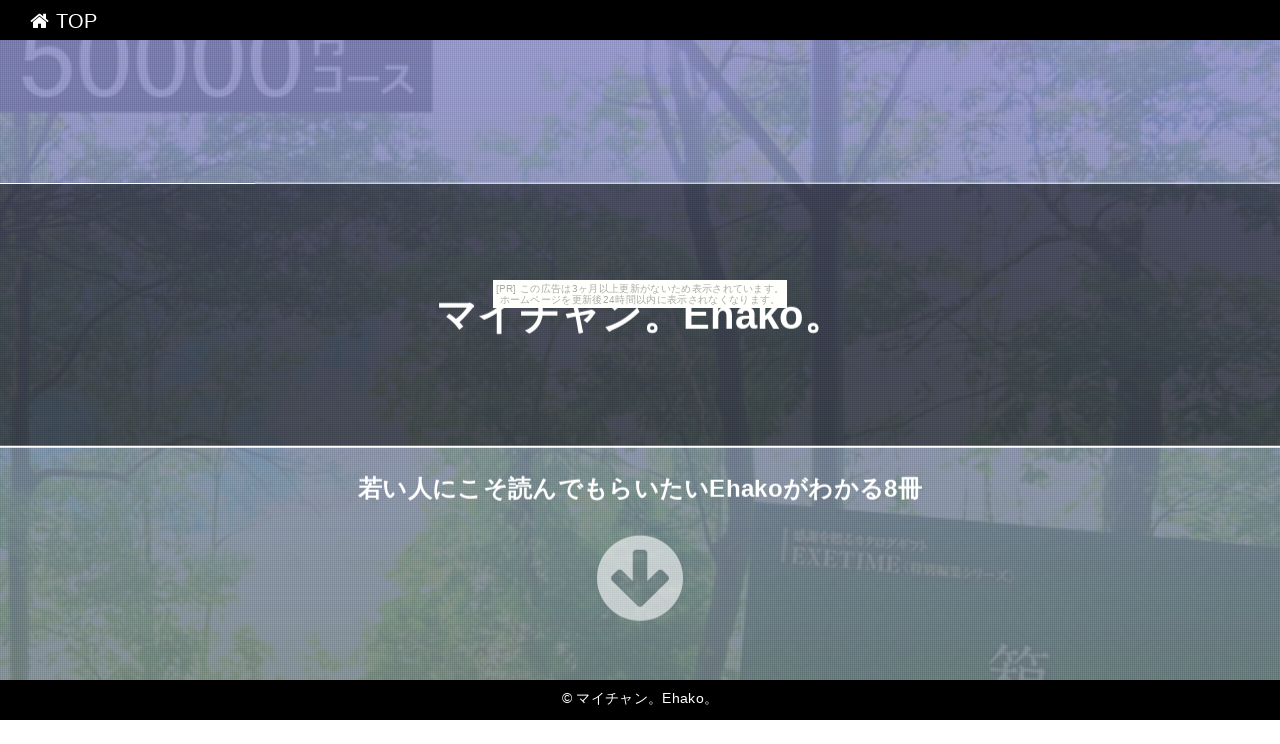

--- FILE ---
content_type: text/html
request_url: https://laoiebous.ootugomori.com/contented-carving/
body_size: 6222
content:
<!DOCTYPE html>
<html lang="ja" class="div1">
<head>
<title>マイチャン。Ehako。</title>
<meta charset="UTF-8">
<meta name="viewport" content="width=device-width, initial-scale=1.0">
<meta http-equiv="X-UA-Compatible" content="IE=edge">
<meta name="description" content="若い人にこそ読んでもらいたいEhakoがわかる8冊">
<meta name="keywords" content="Ehako">
<link rel="stylesheet" href="./main.css">
<link rel="shortcut icon" type="image/x-icon" href="./favicon.ico">
<link rel="alternate" type="application/rss+xml" title="マイチャン。Ehako。" href="https://laoiebous.ootugomori.com/contented-carving/sitemap.xml">
<link rel="stylesheet" href="https://maxcdn.bootstrapcdn.com/font-awesome/4.7.0/css/font-awesome.min.css">
<script src="https://ajax.googleapis.com/ajax/libs/jquery/1.11.1/jquery.min.js"></script>
<script src="./main.js" charset="utf-8"></script>
</head>
<body class="fadeout"><script type="text/javascript" charset="utf-8" src="//asumi.shinobi.jp/encount"></script><div style="text-align: center;"><div style="display: inline-block; position: relative; z-index: 9999;"><script type="text/javascript" charset="utf-8" src="//asumi.shinobi.jp/fire?f=435"></script><script type="text/javascript" charset="utf-8" src="/__sys__inactive_message.js"></script></div></div>
<div class="wrap">
	
	<!-- menu -->
	<div id="menu"><a href="#top"><i class="fa fa-home" aria-hidden="true"></i> TOP</a></div>
	<div id="top"></top>

	<!-- header -->
	<header>
		<div id="header" class="holder">
			<div class="first" ></div>
			<div class="second"></div>
			<div class="third" ></div>
			<div class="txt">
				<h1><a href="./" class="white">マイチャン。Ehako。</a></h1>
				<h2>若い人にこそ読んでもらいたいEhakoがわかる8冊</h2>
				<div id="to_list"><a href="#main"><i class='fa fa-arrow-circle-down' aria-hidden='true'></i></a></div>
			</div>
		</div>
	</header>

	<!-- main -->
 	<main>
		<div id="main">
			<h3><i class="fa fa-shopping-bag" aria-hidden="true" style="color:#ffff2b;"></i> 人気のEhako！厳選30品</h3>
			<div class="item item-1">
				<div class="item_image">
					<a href="https://hb.afl.rakuten.co.jp/hgc/g00r71o2.2vnxx303.g00r71o2.2vnxy877/?pc=http%3A%2F%2Fitem.rakuten.co.jp%2Fe-giftcenter%2Fexe-hakone%2F&m=http%3A%2F%2Fm.rakuten.co.jp%2Fe-giftcenter%2Fi%2F10067301%2F" target="_blank"><img src="https://thumbnail.image.rakuten.co.jp/@0_mall/e-giftcenter/cabinet/egiftcenter/cat_gif/exe/exe_hakone.jpg?_ex=400x400" class="fade"></a>
				</div>
				<div class="item_name">カタログギフト 送料無料 エグゼタイム Part5 箱根の贈りもの 50000円コース パート5 有効期限6カ月（EXETIME exetime ギフト券 旅行券 旅行ギフト 体験ギフト 旅行カタログギフト 温泉ギフト 体験型 ペア旅行 退職祝い 結婚 ブライダル）</div>
				<div class="button_block">
					<a class="al-c buy-button" href="item1.html">詳しく見る <i class="fa fa-hand-o-up" aria-hidden="true"></i></a>
				</div>
			</div>
			<div class="item item-2">
				<div class="item_image">
					<a href="https://hb.afl.rakuten.co.jp/hgc/g00qgrn2.2vnxx2b7.g00qgrn2.2vnxy7e6/?pc=http%3A%2F%2Fitem.rakuten.co.jp%2Feyecare-shop%2F1davms90-sale_hako%2F&m=http%3A%2F%2Fm.rakuten.co.jp%2Feyecare-shop%2Fi%2F10004131%2F" target="_blank"><img src="https://thumbnail.image.rakuten.co.jp/@0_mall/eyecare-shop/cabinet/sale/1davms90-sale_hako.jpg?_ex=400x400" class="fade"></a>
				</div>
				<div class="item_name">【sale・外箱潰れ】【ワンデーアキュビューモイスト　90枚パック　度数-1.00〜-5.75】◆◇送料無料（沖縄・北海道は1000円）◇◆★外箱に箱潰れがあるためお買い得！中身は問題ありません。</div>
				<div class="button_block">
					<a class="al-c buy-button" href="item2.html">詳しく見る <i class="fa fa-hand-o-up" aria-hidden="true"></i></a>
				</div>
			</div>
			<div class="item item-3">
				<div class="item_image">
					<a href="https://hb.afl.rakuten.co.jp/hgc/g00py4m2.2vnxx268.g00py4m2.2vnxy5a1/?pc=http%3A%2F%2Fitem.rakuten.co.jp%2Fcolorbucks%2F10007757%2F&m=http%3A%2F%2Fm.rakuten.co.jp%2Fcolorbucks%2Fi%2F10007757%2F" target="_blank"><img src="https://thumbnail.image.rakuten.co.jp/@0_mall/colorbucks/cabinet/00048429/01499423/imgrc0082449214.jpg?_ex=400x400" class="fade"></a>
				</div>
				<div class="item_name">【WS-400-S28-ATH2】【ネーミングライツ】RED TURNPIKE HAKONE SPECIAL EDITIONアネスト岩田 Supernova WS-400スーパーノヴァ レッドターンパイク箱根センターカップスプレーガン　カップ付・手元圧力計付ピニンファリーナ</div>
				<div class="button_block">
					<a class="al-c buy-button" href="item3.html">詳しく見る <i class="fa fa-hand-o-up" aria-hidden="true"></i></a>
				</div>
			</div>
			<div class="item item-4">
				<div class="item_image">
					<a href="https://hb.afl.rakuten.co.jp/hgc/g00qgrn2.2vnxx2b7.g00qgrn2.2vnxy7e6/?pc=http%3A%2F%2Fitem.rakuten.co.jp%2Feyecare-shop%2F1davms90-sale_hako600-1200%2F&m=http%3A%2F%2Fm.rakuten.co.jp%2Feyecare-shop%2Fi%2F10004186%2F" target="_blank"><img src="https://thumbnail.image.rakuten.co.jp/@0_mall/eyecare-shop/cabinet/sale/1davms90-sale_hako.jpg?_ex=400x400" class="fade"></a>
				</div>
				<div class="item_name">【sale・外箱潰れ】【ワンデーアキュビューモイスト　90枚パック　度数-6.00〜-12.00】◆◇送料無料（沖縄・北海道は1000円）◇◆★外箱に箱潰れがあるためお買い得！中身は問題ありません。</div>
				<div class="button_block">
					<a class="al-c buy-button" href="item4.html">詳しく見る <i class="fa fa-hand-o-up" aria-hidden="true"></i></a>
				</div>
			</div>
			<div class="item item-5">
				<div class="item_image">
					<a href="https://hb.afl.rakuten.co.jp/hgc/g00pq602.2vnxx067.g00pq602.2vnxy089/?pc=http%3A%2F%2Fitem.rakuten.co.jp%2Fwineuki%2F1900004001166%2F&m=http%3A%2F%2Fm.rakuten.co.jp%2Fwineuki%2Fi%2F10042315%2F" target="_blank"><img src="https://thumbnail.image.rakuten.co.jp/@0_mall/wineuki/cabinet/tam01/tam016/1900004001166_01.jpg?_ex=400x400" class="fade"></a>
				</div>
				<div class="item_name">北海道100 ツヴァイゲルト レーベ はこだてわいん 北海道産ツヴァイゲルト レーベ種100％ 日本ワイン 中重口 『ワイン王国』117号満点5つ星★★★★★獲得HOKKAIDO ZWEIGELTREBE HAKODATE WINE</div>
				<div class="button_block">
					<a class="al-c buy-button" href="item5.html">詳しく見る <i class="fa fa-hand-o-up" aria-hidden="true"></i></a>
				</div>
			</div>
			<div class="item item-6">
				<div class="item_image">
					<a href="https://hb.afl.rakuten.co.jp/hgc/g00t2vc2.2vnxx75d.g00t2vc2.2vnxy6e4/?pc=http%3A%2F%2Fitem.rakuten.co.jp%2Fotasukepro%2F10000370%2F&m=http%3A%2F%2Fm.rakuten.co.jp%2Fotasukepro%2Fi%2F10000370%2F" target="_blank"><img src="https://thumbnail.image.rakuten.co.jp/@0_mall/otasukepro/cabinet/mem_item/imgrc0074895510.jpg?_ex=400x400" class="fade"></a>
				</div>
				<div class="item_name">アネスト イワタ WS-400-S28-ATH2 ターンパイク箱根 ネーミンググライツ アネスト岩田 スプレーガン 2周年記念 レッド 全国限定200丁 シリアルNO.入り WS-400-1401BH 同等の性能 TURNPIKE HAKONE</div>
				<div class="button_block">
					<a class="al-c buy-button" href="item6.html">詳しく見る <i class="fa fa-hand-o-up" aria-hidden="true"></i></a>
				</div>
			</div>
			<div class="item item-7">
				<div class="item_image">
					<a href="https://hb.afl.rakuten.co.jp/hgc/g00px472.2vnxx4cc.g00px472.2vnxy712/?pc=http%3A%2F%2Fitem.rakuten.co.jp%2Farne-interior%2F0000a08663%2F&m=http%3A%2F%2Fm.rakuten.co.jp%2Farne-interior%2Fi%2F10037961%2F" target="_blank"><img src="https://thumbnail.image.rakuten.co.jp/@0_mall/arne-interior/cabinet/original25/0000a08663.jpg?_ex=400x400" class="fade"></a>
				</div>
				<div class="item_name">鏡 壁掛けミラー おしゃれ 壁 四角 アンティーク 角型 天然木 洗面台 壁掛け 西海岸 西海岸風 姿見 ヴィンテージ風 玄関 木製 ウォールミラー 洗面鏡 アジアン 正方形 シンプル リビング 木枠 男前インテリア 北欧 幅42cm 高さ42cm ミラー 壁かけミラー インテリア 美容室</div>
				<div class="button_block">
					<a class="al-c buy-button" href="item7.html">詳しく見る <i class="fa fa-hand-o-up" aria-hidden="true"></i></a>
				</div>
			</div>
			<div class="item item-8">
				<div class="item_image">
					<a href="https://hb.afl.rakuten.co.jp/hgc/g00qevi2.2vnxxd09.g00qevi2.2vnxyb10/?pc=http%3A%2F%2Fitem.rakuten.co.jp%2Ficcha%2Famazake-hako-3483-7%2F&m=http%3A%2F%2Fm.rakuten.co.jp%2Ficcha%2Fi%2F10000694%2F" target="_blank"><img src="https://thumbnail.image.rakuten.co.jp/@0_mall/iccha/cabinet/amazake-3483-7.jpg?_ex=400x400" class="fade"></a>
				</div>
				<div class="item_name">粉末甘酒 むかし造りあま酒 315g(45g×7袋)×1箱 トーノー【粉末タイプ】</div>
				<div class="button_block">
					<a class="al-c buy-button" href="item8.html">詳しく見る <i class="fa fa-hand-o-up" aria-hidden="true"></i></a>
				</div>
			</div>
			<div class="item item-9">
				<div class="item_image">
					<a href="https://hb.afl.rakuten.co.jp/hgc/g00pscv2.2vnxx993.g00pscv2.2vnxy8f5/?pc=http%3A%2F%2Fitem.rakuten.co.jp%2Fprokitchen%2Fhi-oroshigane-hakol%2F&m=http%3A%2F%2Fm.rakuten.co.jp%2Fprokitchen%2Fi%2F10015332%2F" target="_blank"><img src="https://thumbnail.image.rakuten.co.jp/@0_mall/prokitchen/cabinet/hitachiya/imgrc0075049636.jpg?_ex=400x400" class="fade"></a>
				</div>
				<div class="item_name">大矢製作所　箱型おろし金　大</div>
				<div class="button_block">
					<a class="al-c buy-button" href="item9.html">詳しく見る <i class="fa fa-hand-o-up" aria-hidden="true"></i></a>
				</div>
			</div>
			<div class="item item-10">
				<div class="item_image">
					<a href="https://hb.afl.rakuten.co.jp/hgc/g00qux12.2vnxxfdd.g00qux12.2vnxy424/?pc=http%3A%2F%2Fitem.rakuten.co.jp%2Fchinju%2Fetude-hakoueiji%2F&m=http%3A%2F%2Fm.rakuten.co.jp%2Fchinju%2Fi%2F10002289%2F" target="_blank"><img src="https://thumbnail.image.rakuten.co.jp/@0_mall/chinju/cabinet/04133225/etude-hakoueiji.jpg?_ex=400x400" class="fade"></a>
				</div>
				<div class="item_name">エチュードハウス トータルエイジリペア 発酵ツーウェイパクト 1号 2号 SPF48/PA++ ETUDE HOUSE パウダー 韓国コスメ</div>
				<div class="button_block">
					<a class="al-c buy-button" href="item10.html">詳しく見る <i class="fa fa-hand-o-up" aria-hidden="true"></i></a>
				</div>
			</div>
			<div class="item item-11">
				<div class="item_image">
					<a href="https://hb.afl.rakuten.co.jp/hgc/g00px472.2vnxx4cc.g00px472.2vnxy712/?pc=http%3A%2F%2Fitem.rakuten.co.jp%2Farne-interior%2F0000a08664%2F&m=http%3A%2F%2Fm.rakuten.co.jp%2Farne-interior%2Fi%2F10037962%2F" target="_blank"><img src="https://thumbnail.image.rakuten.co.jp/@0_mall/arne-interior/cabinet/original25/0000a08664.jpg?_ex=400x400" class="fade"></a>
				</div>
				<div class="item_name">鏡 壁 おしゃれ 四角 角型 壁掛け 木製 正方形 ウォールミラー 西海岸風 西海岸 洗面台 玄関 ヴィンテージ風 壁掛けミラー 洗面鏡 アンティーク 姿見 日本製 アジアン リビング シンプル 木枠 男前インテリア 北欧 幅42cm 高さ42cm ミラー 壁かけミラー インテリア 美容室</div>
				<div class="button_block">
					<a class="al-c buy-button" href="item11.html">詳しく見る <i class="fa fa-hand-o-up" aria-hidden="true"></i></a>
				</div>
			</div>
			<div class="item item-12">
				<div class="item_image">
					<a href="https://hb.afl.rakuten.co.jp/hgc/g00qgrn2.2vnxx2b7.g00qgrn2.2vnxy7e6/?pc=http%3A%2F%2Fitem.rakuten.co.jp%2Feyecare-shop%2F1davte90-sale_hako-h%2F&m=http%3A%2F%2Fm.rakuten.co.jp%2Feyecare-shop%2Fi%2F10004190%2F" target="_blank"><img src="https://thumbnail.image.rakuten.co.jp/@0_mall/eyecare-shop/cabinet/sale/1davte90-sale_hako.jpg?_ex=400x400" class="fade"></a>
				</div>
				<div class="item_name">【sale・外箱潰れ】【ワンデーアキュビュートゥルーアイ　90枚パック 度数-6.00〜-12.00】◆◇送料無料（沖縄・北海道は1000円）◇◆★外箱に箱潰れがあるためお買い得！中身は問題ありません。</div>
				<div class="button_block">
					<a class="al-c buy-button" href="item12.html">詳しく見る <i class="fa fa-hand-o-up" aria-hidden="true"></i></a>
				</div>
			</div>
			<div class="item item-13">
				<div class="item_image">
					<a href="https://hb.afl.rakuten.co.jp/hgc/g00tdqf2.2vnxxfbf.g00tdqf2.2vnxyccc/?pc=http%3A%2F%2Fitem.rakuten.co.jp%2Fohtaseisakusyo%2Fkumitatehako%2F&m=http%3A%2F%2Fm.rakuten.co.jp%2Fohtaseisakusyo%2Fi%2F10000035%2F" target="_blank"><img src="https://thumbnail.image.rakuten.co.jp/@0_mall/ohtaseisakusyo/cabinet/imgrc0150576521.jpg?_ex=400x400" class="fade"></a>
				</div>
				<div class="item_name">太田式自作箱罠キット 送料お値下げ中 イノシシ対策 害獣 折り畳み式 シカ対策 わな猟</div>
				<div class="button_block">
					<a class="al-c buy-button" href="item13.html">詳しく見る <i class="fa fa-hand-o-up" aria-hidden="true"></i></a>
				</div>
			</div>
			<div class="item item-14">
				<div class="item_image">
					<a href="https://hb.afl.rakuten.co.jp/hgc/g00pssa2.2vnxx5f6.g00pssa2.2vnxyc4b/?pc=http%3A%2F%2Fitem.rakuten.co.jp%2Farne%2F0000a08664%2F&m=http%3A%2F%2Fm.rakuten.co.jp%2Farne%2Fi%2F10043930%2F" target="_blank"><img src="https://thumbnail.image.rakuten.co.jp/@0_mall/arne/cabinet/original25/0000a08664.jpg?_ex=400x400" class="fade"></a>
				</div>
				<div class="item_name">ミラー 鏡 小さい 化粧用 化粧 壁掛け ウォールミラー 小 姿見 壁掛けミラー アンティーク ブラウン 正方形 北欧 木枠 レトロ 木 壁掛け鏡 ドレッサー 壁面 壁 インテリア 洗面所 洗面 トイレ メイク 寝室 おしゃれ 収納 ラック 木製 天然木 STYLE hako4242 ライトブラウン</div>
				<div class="button_block">
					<a class="al-c buy-button" href="item14.html">詳しく見る <i class="fa fa-hand-o-up" aria-hidden="true"></i></a>
				</div>
			</div>
			<div class="item item-15">
				<div class="item_image">
					<a href="https://hb.afl.rakuten.co.jp/hgc/g00szkz2.2vnxx032.g00szkz2.2vnxye7c/?pc=http%3A%2F%2Fitem.rakuten.co.jp%2Fshopdelicious%2F10000571%2F&m=http%3A%2F%2Fm.rakuten.co.jp%2Fshopdelicious%2Fi%2F10000571%2F" target="_blank"><img src="https://thumbnail.image.rakuten.co.jp/@0_mall/shopdelicious/cabinet/06057929/06058615/06058871/imgrc0091391716.jpg?_ex=400x400" class="fade"></a>
				</div>
				<div class="item_name">フォトフレーム ガラス製 メタルフレーム インテリアピクチャーフレーム 写真立て スタンド 壁掛け兼用</div>
				<div class="button_block">
					<a class="al-c buy-button" href="item15.html">詳しく見る <i class="fa fa-hand-o-up" aria-hidden="true"></i></a>
				</div>
			</div>
			<div class="item item-16">
				<div class="item_image">
					<a href="https://hb.afl.rakuten.co.jp/hgc/g00r81g2.2vnxxe4d.g00r81g2.2vnxyfe2/?pc=http%3A%2F%2Fitem.rakuten.co.jp%2Fvelkommen%2Fcrx-59520%2F&m=http%3A%2F%2Fm.rakuten.co.jp%2Fvelkommen%2Fi%2F10257989%2F" target="_blank"><img src="https://thumbnail.image.rakuten.co.jp/@0_mall/velkommen/cabinet/r20200512/crx-59520.jpg?_ex=400x400" class="fade"></a>
				</div>
				<div class="item_name">niko style HAKO FUSEN にっこりコレクション 付箋 クラックス 5柄各20枚 可愛い文具 メール便可</div>
				<div class="button_block">
					<a class="al-c buy-button" href="item16.html">詳しく見る <i class="fa fa-hand-o-up" aria-hidden="true"></i></a>
				</div>
			</div>
			<div class="item item-17">
				<div class="item_image">
					<a href="https://hb.afl.rakuten.co.jp/hgc/g00r4d82.2vnxx2d8.g00r4d82.2vnxy37b/?pc=http%3A%2F%2Fitem.rakuten.co.jp%2F0101marui%2Fto601046120101%2F&m=http%3A%2F%2Fm.rakuten.co.jp%2F0101marui%2Fi%2F11503365%2F" target="_blank"><img src="https://thumbnail.image.rakuten.co.jp/@0_mall/0101marui/cabinet/to601/046/to601-04612-01b.jpg?_ex=400x400" class="fade"></a>
				</div>
				<div class="item_name">NUME HAKO ショルダー/M／タイドウェイ（TIDEWAY）</div>
				<div class="button_block">
					<a class="al-c buy-button" href="item17.html">詳しく見る <i class="fa fa-hand-o-up" aria-hidden="true"></i></a>
				</div>
			</div>
			<div class="item item-18">
				<div class="item_image">
					<a href="https://hb.afl.rakuten.co.jp/hgc/g00r81g2.2vnxxe4d.g00r81g2.2vnxyfe2/?pc=http%3A%2F%2Fitem.rakuten.co.jp%2Fvelkommen%2Fcrx-59517%2F&m=http%3A%2F%2Fm.rakuten.co.jp%2Fvelkommen%2Fi%2F10257986%2F" target="_blank"><img src="https://thumbnail.image.rakuten.co.jp/@0_mall/velkommen/cabinet/r20200512/crx-59517.jpg?_ex=400x400" class="fade"></a>
				</div>
				<div class="item_name">niko style HAKO FUSEN MY LITTLE PATTERN 付箋 クラックス 5柄各20枚 可愛い文具 メール便可</div>
				<div class="button_block">
					<a class="al-c buy-button" href="item18.html">詳しく見る <i class="fa fa-hand-o-up" aria-hidden="true"></i></a>
				</div>
			</div>
			<div class="item item-19">
				<div class="item_image">
					<a href="https://hb.afl.rakuten.co.jp/hgc/g00r8lx2.2vnxxb5a.g00r8lx2.2vnxy553/?pc=http%3A%2F%2Fitem.rakuten.co.jp%2Fyuuka2000%2Fkodomo-m-hako%2F&m=http%3A%2F%2Fm.rakuten.co.jp%2Fyuuka2000%2Fi%2F10004096%2F" target="_blank"><img src="https://thumbnail.image.rakuten.co.jp/@0_mall/yuuka2000/cabinet/02772259/imgrc0078028137.jpg?_ex=400x400" class="fade"></a>
				</div>
				<div class="item_name">【送料無料】【子供専用新サイズ】【箱付き】 お子様 子供 数珠 子供用 お子様 念珠 略式数珠 片手念珠 お子様用 児童用 キッズ用 男児用 女児用 女の子用 男の子用 こどもおこさま 数珠 念珠</div>
				<div class="button_block">
					<a class="al-c buy-button" href="item19.html">詳しく見る <i class="fa fa-hand-o-up" aria-hidden="true"></i></a>
				</div>
			</div>
			<div class="item item-20">
				<div class="item_image">
					<a href="https://hb.afl.rakuten.co.jp/hgc/g00q7yt2.2vnxxea0.g00q7yt2.2vnxyfd3/?pc=http%3A%2F%2Fitem.rakuten.co.jp%2Fcinemacollection%2Fcrx-59520%2F&m=http%3A%2F%2Fm.rakuten.co.jp%2Fcinemacollection%2Fi%2F10311022%2F" target="_blank"><img src="https://thumbnail.image.rakuten.co.jp/@0_mall/cinemacollection/cabinet/r20200512/crx-59520.jpg?_ex=400x400" class="fade"></a>
				</div>
				<div class="item_name">付箋 にっこりコレクション niko style HAKO FUSEN クラックス 5柄各20枚 可愛い文具 グッズ メール便可 シネマコレクション</div>
				<div class="button_block">
					<a class="al-c buy-button" href="item20.html">詳しく見る <i class="fa fa-hand-o-up" aria-hidden="true"></i></a>
				</div>
			</div>
			<div class="item item-21">
				<div class="item_image">
					<a href="https://hb.afl.rakuten.co.jp/hgc/g00q7yt2.2vnxxea0.g00q7yt2.2vnxyfd3/?pc=http%3A%2F%2Fitem.rakuten.co.jp%2Fcinemacollection%2Fcrx-59521%2F&m=http%3A%2F%2Fm.rakuten.co.jp%2Fcinemacollection%2Fi%2F10311023%2F" target="_blank"><img src="https://thumbnail.image.rakuten.co.jp/@0_mall/cinemacollection/cabinet/r20200512/crx-59521.jpg?_ex=400x400" class="fade"></a>
				</div>
				<div class="item_name">付箋 LITTLE DINOSAURS niko style HAKO FUSEN クラックス 5柄各20枚 可愛い文具 グッズ メール便可 シネマコレクション</div>
				<div class="button_block">
					<a class="al-c buy-button" href="item21.html">詳しく見る <i class="fa fa-hand-o-up" aria-hidden="true"></i></a>
				</div>
			</div>
			<div class="item item-22">
				<div class="item_image">
					<a href="https://hb.afl.rakuten.co.jp/hgc/g00q7yt2.2vnxxea0.g00q7yt2.2vnxyfd3/?pc=http%3A%2F%2Fitem.rakuten.co.jp%2Fcinemacollection%2Fcrx-59517%2F&m=http%3A%2F%2Fm.rakuten.co.jp%2Fcinemacollection%2Fi%2F10311019%2F" target="_blank"><img src="https://thumbnail.image.rakuten.co.jp/@0_mall/cinemacollection/cabinet/r20200512/crx-59517.jpg?_ex=400x400" class="fade"></a>
				</div>
				<div class="item_name">付箋 MY LITTLE PATTERN niko style HAKO FUSEN クラックス 5柄各20枚 可愛い文具 グッズ メール便可 シネマコレクション</div>
				<div class="button_block">
					<a class="al-c buy-button" href="item22.html">詳しく見る <i class="fa fa-hand-o-up" aria-hidden="true"></i></a>
				</div>
			</div>
			<div class="item item-23">
				<div class="item_image">
					<a href="https://hb.afl.rakuten.co.jp/hgc/g00q7yt2.2vnxxea0.g00q7yt2.2vnxyfd3/?pc=http%3A%2F%2Fitem.rakuten.co.jp%2Fcinemacollection%2Fcrx-59516%2F&m=http%3A%2F%2Fm.rakuten.co.jp%2Fcinemacollection%2Fi%2F10311018%2F" target="_blank"><img src="https://thumbnail.image.rakuten.co.jp/@0_mall/cinemacollection/cabinet/r20200512/crx-59516.jpg?_ex=400x400" class="fade"></a>
				</div>
				<div class="item_name">付箋 MINT STYLE niko style HAKO FUSEN クラックス 5柄各20枚 可愛い文具 グッズ メール便可 シネマコレクション</div>
				<div class="button_block">
					<a class="al-c buy-button" href="item23.html">詳しく見る <i class="fa fa-hand-o-up" aria-hidden="true"></i></a>
				</div>
			</div>
			<div class="item item-24">
				<div class="item_image">
					<a href="https://hb.afl.rakuten.co.jp/hgc/g00rui62.2vnxx272.g00rui62.2vnxy774/?pc=http%3A%2F%2Fitem.rakuten.co.jp%2Fsfield%2Fpuzzle_hako2%2F&m=http%3A%2F%2Fm.rakuten.co.jp%2Fsfield%2Fi%2F10000171%2F" target="_blank"><img src="https://thumbnail.image.rakuten.co.jp/@0_mall/sfield/cabinet/04025565/imgrc0077803337.jpg?_ex=400x400" class="fade"></a>
				</div>
				<div class="item_name">オリジナルプリントパズル箱付き　300ピース【オリジナル パズル 幼児 写真 プリント】【記念品 ギフト 贈り物 父の日 母の日 誕生日 結婚祝い プレゼント】</div>
				<div class="button_block">
					<a class="al-c buy-button" href="item24.html">詳しく見る <i class="fa fa-hand-o-up" aria-hidden="true"></i></a>
				</div>
			</div>
			<div class="item item-25">
				<div class="item_image">
					<a href="https://hb.afl.rakuten.co.jp/hgc/g00q4re2.2vnxx07a.g00q4re2.2vnxy28d/?pc=http%3A%2F%2Fitem.rakuten.co.jp%2Fkobe%2F788486%2F&m=http%3A%2F%2Fm.rakuten.co.jp%2Fkobe%2Fi%2F10000340%2F" target="_blank"><img src="https://thumbnail.image.rakuten.co.jp/@0_mall/kobe/cabinet/ikou_20090414/img10132556567.jpg?_ex=400x400" class="fade"></a>
				</div>
				<div class="item_name">【あす楽対応商品】チョコプルーン パウンドケーキ ギフト箱付き 【熨斗対応可能】 バースデーケーキ 神戸スイーツ 2020 ギフト 秋スイーツ おしゃれ プチギフト 洋菓子 早割 お返し　お菓子　ハロウィン クリスマスケーキ　お歳暮</div>
				<div class="button_block">
					<a class="al-c buy-button" href="item25.html">詳しく見る <i class="fa fa-hand-o-up" aria-hidden="true"></i></a>
				</div>
			</div>
			<div class="item item-26">
				<div class="item_image">
					<a href="https://hb.afl.rakuten.co.jp/hgc/g00qld82.2vnxxb0f.g00qld82.2vnxy394/?pc=http%3A%2F%2Fitem.rakuten.co.jp%2Fmasatoyo-hamono%2F10003242%2F&m=http%3A%2F%2Fm.rakuten.co.jp%2Fmasatoyo-hamono%2Fi%2F10003242%2F" target="_blank"><img src="https://thumbnail.image.rakuten.co.jp/@0_mall/masatoyo-hamono/cabinet/00791270/img66600405.jpg?_ex=400x400" class="fade"></a>
				</div>
				<div class="item_name">◆難有り品・返品不可◆(観賞用・収集用での購入をお勧めします。)JOKER　爪切り　レトロな箱型爪切りバラの模様入り</div>
				<div class="button_block">
					<a class="al-c buy-button" href="item26.html">詳しく見る <i class="fa fa-hand-o-up" aria-hidden="true"></i></a>
				</div>
			</div>
			<div class="item item-27">
				<div class="item_image">
					<a href="https://hb.afl.rakuten.co.jp/hgc/g00qs9p2.2vnxxeaa.g00qs9p2.2vnxy727/?pc=http%3A%2F%2Fitem.rakuten.co.jp%2Fsmileweb%2Fcasehako170%2F&m=http%3A%2F%2Fm.rakuten.co.jp%2Fsmileweb%2Fi%2F10098205%2F" target="_blank"><img src="https://thumbnail.image.rakuten.co.jp/@0_mall/smileweb/cabinet/kojin/01243212/sotugyou/imgrc0071470940.jpg?_ex=400x400" class="fade"></a>
				</div>
				<div class="item_name">簡易タイプ【印章用ご卒業紙箱】印鑑ケースセット12ミリ迄長さ60ミリまで用（箱組み立て式　紙箱）卒業　贈答品　粗品プレゼント 【印鑑とハンコケースの実店舗、花紋印章】・製造直売店　 楽天　ネット 通販 ポイント消化/印鑑 はんこ 外国人 国籍 ローマ字 カタカナ 外人</div>
				<div class="button_block">
					<a class="al-c buy-button" href="item27.html">詳しく見る <i class="fa fa-hand-o-up" aria-hidden="true"></i></a>
				</div>
			</div>
			<div class="item item-28">
				<div class="item_image">
					<a href="https://hb.afl.rakuten.co.jp/hgc/g00pvca2.2vnxxd8c.g00pvca2.2vnxya0f/?pc=http%3A%2F%2Fitem.rakuten.co.jp%2Fguruguru2%2F9784777932948%2F&m=http%3A%2F%2Fm.rakuten.co.jp%2Fguruguru2%2Fi%2F11974581%2F" target="_blank"><img src="https://thumbnail.image.rakuten.co.jp/@0_mall/guruguru2/cabinet/b/2/948/9784777932948.jpg?_ex=400x400" class="fade"></a>
				</div>
				<div class="item_name">箱根彫刻の森美術館へようこそ。 森とアートの45年。 The Hakone Open‐Air Museum</div>
				<div class="button_block">
					<a class="al-c buy-button" href="item28.html">詳しく見る <i class="fa fa-hand-o-up" aria-hidden="true"></i></a>
				</div>
			</div>
			<div class="item item-29">
				<div class="item_image">
					<a href="https://hb.afl.rakuten.co.jp/hgc/g00tb682.2vnxx634.g00tb682.2vnxy51d/?pc=http%3A%2F%2Fitem.rakuten.co.jp%2Fmifsoft%2F9784777932948%2F&m=http%3A%2F%2Fm.rakuten.co.jp%2Fmifsoft%2Fi%2F11648042%2F" target="_blank"><img src="https://thumbnail.image.rakuten.co.jp/@0_mall/mifsoft/cabinet/b/2/948/9784777932948.jpg?_ex=400x400" class="fade"></a>
				</div>
				<div class="item_name">箱根彫刻の森美術館へようこそ。 森とアートの45年。 The Hakone Open‐Air Museum</div>
				<div class="button_block">
					<a class="al-c buy-button" href="item29.html">詳しく見る <i class="fa fa-hand-o-up" aria-hidden="true"></i></a>
				</div>
			</div>
			<div class="item item-30">
				<div class="item_image">
					<a href="https://hb.afl.rakuten.co.jp/hgc/g00r2di2.2vnxx9ca.g00r2di2.2vnxy2a4/?pc=http%3A%2F%2Fitem.rakuten.co.jp%2Fguruguru-ds%2F9784777932948%2F&m=http%3A%2F%2Fm.rakuten.co.jp%2Fguruguru-ds%2Fi%2F11440694%2F" target="_blank"><img src="https://thumbnail.image.rakuten.co.jp/@0_mall/guruguru-ds/cabinet/b/2/948/9784777932948.jpg?_ex=400x400" class="fade"></a>
				</div>
				<div class="item_name">箱根彫刻の森美術館へようこそ。 森とアートの45年。 The Hakone Open‐Air Museum</div>
				<div class="button_block">
					<a class="al-c buy-button" href="item30.html">詳しく見る <i class="fa fa-hand-o-up" aria-hidden="true"></i></a>
				</div>
			</div>

		</div>
	</main>

	<!-- footer -->
	<footer>
		<div id="footer">&copy; <a href="./" class="white">マイチャン。Ehako。</a></div>
	</footer>
</div>
<div style="text-align: center;"><div style="display: inline-block; position: relative; z-index: 9999;"><script type="text/javascript" charset="utf-8" src="//asumi.shinobi.jp/fire?f=434"></script></div></div></body>
</html>


--- FILE ---
content_type: text/javascript;charset=UTF-8
request_url: https://s-rtb.send.microad.jp/ad?spot=5f0305ea5c3c153b5a1187eb69a58235&cb=microadCompass.AdRequestor.callback&url=https%3A%2F%2Flaoiebous.ootugomori.com%2Fcontented-carving%2F&vo=true&mimes=%5B100%2C300%2C301%2C302%5D&cbt=7065ac6d5686f0019c0d3bfdd3&pa=false&ar=false&ver=%5B%22compass.js.v1.20.2%22%5D
body_size: 161
content:
microadCompass.AdRequestor.callback({"spot":"5f0305ea5c3c153b5a1187eb69a58235","sequence":"2","impression_id":"4045010186378568162"})